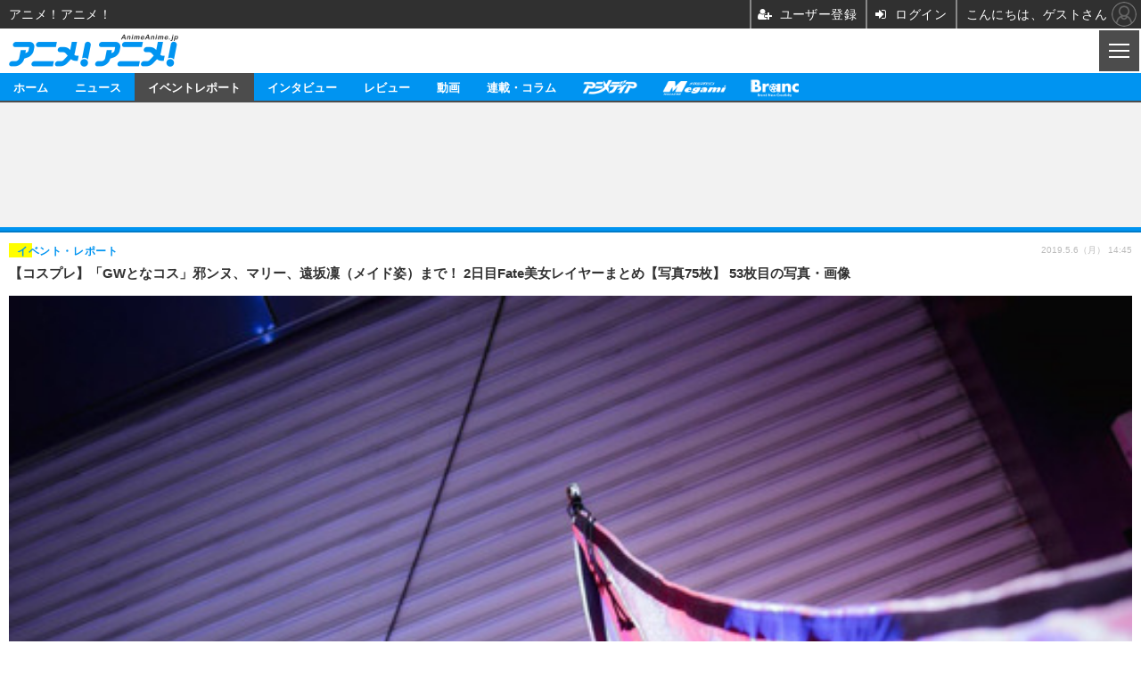

--- FILE ---
content_type: text/html; charset=utf-8
request_url: https://s.animeanime.jp/article/img/2019/05/06/45269/220115.html
body_size: 15279
content:
<!doctype html>
<html lang="ja" prefix="og: http://ogp.me/ns#">
<head>
<meta charset="UTF-8">
<meta name="viewport" content="width=device-width,initial-scale=1,user-scalable=no">
<meta property="fb:app_id" content="281054315302235">
<link rel="stylesheet" href="/base/css/a.css?__=2025050902">
<script type="text/javascript">
  (function(w,k,v,k2,v2) {
    w[k]=v; w[k2]=v2;
    var val={}; val[k]=v; val[k2]=v2;
    (w.dataLayer=w.dataLayer||[]).push(val);
  })(window, 'tpl_name', 'pages/image', 'tpl_page', 'image');
</script>
<script src="/base/scripts/jquery-2.1.0.min.js"></script>
<script src="/base/scripts/modernizr-custom.js"></script>
<script async src="/base/scripts/a.js?__=2025050902"></script>

<!-- Facebook Pixel Code -->
<script>
!function(f,b,e,v,n,t,s){if(f.fbq)return;n=f.fbq=function(){n.callMethod?
n.callMethod.apply(n,arguments):n.queue.push(arguments)};if(!f._fbq)f._fbq=n;
n.push=n;n.loaded=!0;n.version='2.0';n.queue=[];t=b.createElement(e);t.async=!0;
t.src=v;s=b.getElementsByTagName(e)[0];s.parentNode.insertBefore(t,s)}(window,
document,'script','https://connect.facebook.net/en_US/fbevents.js');
fbq('init', '1665201680438262');
fbq('track', 'PageView');
</script>
<noscript><img height="1" width="1" style="display:none"
src="https://www.facebook.com/tr?id=1665201680438262&ev=PageView&noscript=1"
/></noscript>
<!-- DO NOT MODIFY -->
<!-- End Facebook Pixel Code -->

    <title>【コスプレ】「GWとなコス」邪ンヌ、マリー、遠坂凜（メイド姿）まで！ 2日目Fate美女レイヤーまとめ【写真75枚】 53枚目の写真・画像 | アニメ！アニメ！</title>
  <meta name="keywords" content="ニュース,イベントレポート,インタビュー, レビュー,動画,連載・コラム,ビジネス,">
  <meta name="description" content="5月3日から5日までの3日間、東京都・東京ビッグサイトから徒歩数分のTFT（東京ファッションタウン）ビル西館2階ホールにて、コスプレイベント「 GWとなりでコスプレ博inTFT」が開催されました。  【コスプレ】「GWとなコス」邪ンヌ、マリー、遠坂凜（メイド姿）まで！ 2日目Fate美女レイヤーまとめ【写真75枚】 53枚目の写真・画像">
  <meta name="thumbnail" content="https://animeanime.jp/imgs/ogp_f/220115.jpg">

    
        <meta name="twitter:title" content="【コスプレ】「GWとなコス」邪ンヌ、マリー、遠坂凜（メイド姿）まで！ 2日目Fate美女レイヤーまとめ【写真75枚】 53枚目の写真・画像 | アニメ！アニメ！">
    <meta name="twitter:card" content="photo">
    <meta name="twitter:site" content="@AnimeAnime_jp">
    <meta name="twitter:url" content="https://animeanime.jp/article/img/2019/05/06/45269/220115.html">
    <meta name="twitter:image" content="https://animeanime.jp/imgs/p/NcazPEtonLq4wGm7jqOYM8SjEK3arq_oqaqr/220115.jpg">
  
    <meta property="og:title" content="【コスプレ】「GWとなコス」邪ンヌ、マリー、遠坂凜（メイド姿）まで！ 2日目Fate美女レイヤーまとめ【写真75枚】 53枚目の写真・画像 | アニメ！アニメ！">
  <meta property="og:description" content="5月3日から5日までの3日間、東京都・東京ビッグサイトから徒歩数分のTFT（東京ファッションタウン）ビル西館2階ホールにて、コスプレイベント「 GWとなりでコスプレ博inTFT」が開催されました。  【コスプレ】「GWとなコス」邪ンヌ、マリー、遠坂凜（メイド姿）まで！ 2日目Fate美女レイヤーまとめ【写真75枚】 53枚目の写真・画像">


<meta property="og:type" content="article">
<meta property="og:site_name" content="アニメ！アニメ！">
<meta property="og:url" content="https://animeanime.jp/article/img/2019/05/06/45269/220115.html">
<meta property="og:image" content="https://animeanime.jp/imgs/ogp_f/220115.jpg">

<link rel="apple-touch-icon" sizes="76x76" href="/base/images/touch-icon-76.png">
<link rel="apple-touch-icon" sizes="120x120" href="/base/images/touch-icon-120.png">
<link rel="apple-touch-icon" sizes="152x152" href="/base/images/touch-icon-152.png">
<link rel="apple-touch-icon" sizes="180x180" href="/base/images/touch-icon-180.png">

<meta name='robots' content='max-image-preview:large' />

<script async src="https://fundingchoicesmessages.google.com/i/pub-6205980071848979?ers=1" nonce="q9dKnA1Yb8HV307qo4onKg"></script><script nonce="q9dKnA1Yb8HV307qo4onKg">(function() {function signalGooglefcPresent() {if (!window.frames['googlefcPresent']) {if (document.body) {const iframe = document.createElement('iframe'); iframe.style = 'width: 0; height: 0; border: none; z-index: -1000; left: -1000px; top: -1000px;'; iframe.style.display = 'none'; iframe.name = 'googlefcPresent'; document.body.appendChild(iframe);} else {setTimeout(signalGooglefcPresent, 0);}}}signalGooglefcPresent();})();</script>
<script async src="/feature/adb/adberrmsg.js"></script>

<link rel="dns-prefetch" href="//securepubads.g.doubleclick.net">
<link rel="dns-prefetch" href="//c.amazon-adsystem.com">
<link rel="dns-prefetch" href="//pagead2.googlesyndication.com">
<link rel="dns-prefetch" href="//flux-cdn.com">
<script>
  var cX = cX || {}; cX.callQueue = cX.callQueue || [];
  var persistedQueryIdforPMP = "103c35db41bdb997c80835fa7c8343832c9821e5";
  cX.callQueue.push(["getUserSegmentIds", {persistedQueryId: persistedQueryIdforPMP}]);
  function getUserSegmentIdsLocal() {
    var segments = [];
    if (typeof window.localStorage === 'object' && typeof window.localStorage.getItem === 'function' && window.localStorage.getItem("_cX_segmentInfo") !== null && window.localStorage.getItem("_cX_segmentInfo").length>0) {
      segments = ((window.localStorage.getItem("_cX_segmentInfo")||"").split("/").filter(function(i){return i.indexOf(persistedQueryIdforPMP)==0})[0]||"").replace(/.+_/,"").split(".").filter(function(i){return i.length>0});
    }
    return segments;
  }
</script>
<script>
  var cX = cX || {}; cX.callQueue = cX.callQueue || [];
  window.pbjs = window.pbjs || {que: []};
  window.googletag = window.googletag || {cmd: []};
</script>
<script async='async' src="https://flux-cdn.com/client/00021/s-animeanime_00695.min.js"></script>
<script async src="https://securepubads.g.doubleclick.net/tag/js/gpt.js"></script>
<script>
cX.callQueue.push(['invoke', function() {
  window.fluxtag = {
    readyBids: {
      prebid: false, amazon: false, google: false
    },
    failSafeTimeout: 3e3,
    isFn: function isFn(object) {
      var _t = 'Function';
      var toString = Object.prototype.toString;
      return toString.call(object) === '[object ' + _t + ']';
    },
    launchAdServer: function() {
      if (!fluxtag.readyBids.prebid || !fluxtag.readyBids.amazon) {
        return;
      }
      fluxtag.requestAdServer();
    },
    requestAdServer: function() {
      if (!fluxtag.readyBids.google) {
        fluxtag.readyBids.google = true;
        googletag.cmd.push(function () {
          if (!!(pbjs.setTargetingForGPTAsync) && fluxtag.isFn(pbjs.setTargetingForGPTAsync)) {
            pbjs.que.push(function () {
              pbjs.setTargetingForGPTAsync();
            });
          }
          googletag.pubads().refresh();
        });
      }
    }
  };
}]);
</script>
<script>
cX.callQueue.push(['invoke', function() {
  setTimeout(function() {
    fluxtag.requestAdServer();
  }, fluxtag.failSafeTimeout);
}]);
</script>
<script>
cX.callQueue.push(['invoke', function() {
!function(a9,a,p,s,t,A,g){if(a[a9])return;function q(c,r){a[a9]._Q.push([c,r])}a[a9]={init:function(){q("i",arguments)},fetchBids:function(){q("f",arguments)},setDisplayBids:function(){},_Q:[]};A=p.createElement(s);A.async=!0;A.src=t;g=p.getElementsByTagName(s)[0];g.parentNode.insertBefore(A,g)}("apstag",window,document,"script","//c.amazon-adsystem.com/aax2/apstag.js");
apstag.init({pubID:'3532', adServer:'googletag', bidTimeout:2e3});
apstag.fetchBids({
  slots: [
    {slotID:'div-gpt-ad-header1', slotName:'108020001', sizes:[[320, 50],[320, 100]]},
    {slotID:'div-gpt-ad-article1', slotName:'108020002', sizes:[[300, 250],[336, 280]]},
    {slotID:'div-gpt-ad-article2', slotName:'108020003', sizes:[[300, 250],[336, 280]]},
    {slotID:'div-gpt-ad-overlay1', slotName:'108020007', sizes:[[320, 50],[320, 100]]}
  ]
}, function(bids){
    googletag.cmd.push(function() {
      apstag.setDisplayBids();
      fluxtag.readyBids.amazon = true;
      fluxtag.launchAdServer();
    });
});
}]);
</script>
<script>
cX.callQueue.push(['invoke', function() {
  googletag.cmd.push(function() {
    var adsng = '0';
    var pr = '0';
    adsng = '0';
    pr = '0';
    googletag.defineSlot('/2261101/108020011', [[1,1]], 'div-gpt-ad-header2').addService(googletag.pubads());
    googletag.defineSlot('/2261101/108020001', [[1, 1], [320, 50], [320, 100], [320, 180]], 'div-gpt-ad-header1').addService(googletag.pubads()).setCollapseEmptyDiv(true);
    googletag.defineSlot('/2261101/108020002', [[336, 280], [300, 250], [1, 1]], 'div-gpt-ad-article1').addService(googletag.pubads()).setCollapseEmptyDiv(true);
    googletag.defineSlot('/2261101/108020003', [[336, 280], [300, 250], [1, 1]], 'div-gpt-ad-article2').addService(googletag.pubads()).setCollapseEmptyDiv(true);
      googletag.defineSlot('/2261101/108020007', [[320,100],[320,50],[1,1]], 'div-gpt-ad-overlay1').addService(googletag.pubads()).setCollapseEmptyDiv(true);
    googletag.pubads().setTargeting('pianositeId', '1145203711540569320');
    googletag.pubads().setTargeting('pianornd', cX.library.m_rnd);
    googletag.pubads().setTargeting('pianockp', cX.getUserId());
    googletag.pubads().setTargeting('articleid108', '45269');
    googletag.pubads().setTargeting('category', '2');
    googletag.pubads().setTargeting('tpl', 'pages/image');
    googletag.pubads().setTargeting('adsng', adsng);
    googletag.pubads().setTargeting('pr', pr);
    googletag.pubads().setTargeting('CxSegments', cX.getUserSegmentIds({persistedQueryId:'103c35db41bdb997c80835fa7c8343832c9821e5'}));
    googletag.pubads().enableSingleRequest();
    googletag.pubads().disableInitialLoad();
    googletag.enableServices();
    if (!!(window.pbFlux) && !!(window.pbFlux.prebidBidder) && fluxtag.isFn(window.pbFlux.prebidBidder)) {
      pbjs.que.push(function () {
        window.pbFlux.prebidBidder();
      });
    } else {
      fluxtag.readyBids.prebid = true;
      fluxtag.launchAdServer();
    }
  });
}]);
</script>

<script data-ad-client="ca-pub-6205980071848979" async src="https://pagead2.googlesyndication.com/pagead/js/adsbygoogle.js"></script>
<meta name="cXenseParse:iid-articleid" content="45269">
<meta name="cXenseParse:iid-article-title" content="【コスプレ】「GWとなコス」邪ンヌ、マリー、遠坂凜（メイド姿）まで！ 2日目Fate美女レイヤーまとめ【写真75枚】">
<meta name="cXenseParse:iid-page-type" content="画像ページ">
<meta name="cXenseParse:iid-page-name" content="image">
<meta name="cXenseParse:iid-category" content="イベント・レポート">
<meta name="cXenseParse:iid-subcategory" content="アニメ">
<meta name="cXenseParse:iid-hidden-adsense" content="false">
<meta name="cXenseParse:iid-hidden-other-ad" content="false">
<meta name="cXenseParse:iid-giga-name" content="コスプレ">
<meta name="cXenseParse:iid-article-type" content="通常記事">
<meta name="cXenseParse:iid-provider-name" content="アニメ！アニメ！">
<meta name="cXenseParse:author" content="乃木章">
<meta name="cXenseParse:recs:publishtime" content="2019-05-06T14:45:03+0900">
<meta name="cxenseparse:iid-publish-yyyy" content="2019">
<meta name="cxenseparse:iid-publish-yyyymm" content="201905">
<meta name="cxenseparse:iid-publish-yyyymmdddd" content="20190506">
<script async src="https://cdn.cxense.com/track_banners_init.js"></script><script>var dataLayer = dataLayer || [];dataLayer.push({'customCategory': 'report','customSubCategory': 'japan','customProvider': 'アニメ！アニメ！','customAuthorId': '37','customAuthorName': '乃木章','customPrimaryGigaId': '102','customPrimaryGigaName': 'コスプレ'});</script>
<link rel="canonical" href="https://animeanime.jp/article/img/2019/05/06/45269/220061.html">
<link rel="alternate" type="application/rss+xml" title="RSS" href="https://animeanime.jp/rss20/index.rdf">
<link rel="next" href="https://animeanime.jp/article/2019/05/06/45269_2.html">


</head>

<body class="thm-page-arti-image page-cate--report page-cate--report-japan page-subcate--japan" data-nav="report">
<!-- Google Tag Manager -->
<noscript><iframe src="//www.googletagmanager.com/ns.html?id=GTM-5LB84J"
height="0" width="0" style="display:none;visibility:hidden"></iframe></noscript>
<script>(function(w,d,s,l,i){w[l]=w[l]||[];w[l].push({'gtm.start':
new Date().getTime(),event:'gtm.js'});var f=d.getElementsByTagName(s)[0],
j=d.createElement(s),dl=l!='dataLayer'?'&l='+l:'';j.async=true;j.src=
'//www.googletagmanager.com/gtm.js?id='+i+dl;f.parentNode.insertBefore(j,f);
})(window,document,'script','dataLayer','GTM-5LB84J');</script>
<!-- End Google Tag Manager --><script src="https://deliver.ads2.iid.jp/ads/?js=1;position=708;"></script>

<div class="ca_profitx_ad_container ca_profitx_mediaid_5853 ca_profitx_pageid_37533"> 
<div class="ca_profitx_ad" data-ca-profitx-ad data-ca-profitx-tagid="45169" data-ca-profitx-spotid="pfxad_45169" data-ca-profitx-pageid="37533"></div> 
<div class="ca_profitx_ad" data-ca-profitx-ad data-ca-profitx-tagid="45170" data-ca-profitx-spotid="pfxad_45170" data-ca-profitx-pageid="37533"></div> 
<script data-ca-profitx-pageid="37533" src="https://cdn.caprofitx.com/media/5853/pfx.js" type="text/javascript" charset="utf-8" data-ca-profitx-js async></script> 
</div>



<header class="thm-header">
<div class="nav-wrapper hide"><nav class="navigation"><ul class="social"><li><a class="icon icon--nav-home" href="/"></a></li><li><a class="icon icon--nav-facebook" href="https://www.facebook.com/animeanimejpn" target="_blank"></a></li><li><a class="icon icon--nav-twitter" href="https://twitter.com/AnimeAnime_jp" target="_blank"></a></li><li><a class="icon icon--nav-youtube" href="https://www.youtube.com/user/animeanimeno1" target="_blank"></a></li><li><a class="icon ico-alexa" href="https://www.amazon.co.jp/IID-Inc-%E3%82%A2%E3%83%8B%E3%83%A1%EF%BC%81%E3%82%A2%E3%83%8B%E3%83%A1%EF%BC%81-%E6%9C%80%E6%96%B0%E3%82%A2%E3%83%8B%E3%83%A1%E6%83%85%E5%A0%B1/dp/B0771KWNNQ" title="【Alexaスキル】アニメ！アニメ！ 最新アニメ情報" target="_blank"></a></li><li><a class="icon ico-podcast" href="https://itunes.apple.com/jp/podcast/id1391531948" title="【Podcast】アニメ！アニメ！ News" target="_blank"></a></li><li class="tw-widget"><a href="https://twitter.com/AnimeAnime_jp" class="twitter-follow-button" data-show-count="false" data-lang="ja" data-show-screen-name="false">@AnimeAnime_jpさんをフォロー</a><script>!function(d,s,id){var js,fjs=d.getElementsByTagName(s)[0],p=/^http:/.test(d.location)?'http':'https';if(!d.getElementById(id)){js=d.createElement(s);js.id=id;js.src=p+'://platform.twitter.com/widgets.js';fjs.parentNode.insertBefore(js,fjs);}}(document, 'script', 'twitter-wjs');</script></li><li class="close"><a class="">CLOSE</a></li></ul><div id="search"><div class="gcse-searchbox-only" data-resultsUrl="/pages/search.html"></div></div><!-- /#search--><ul class="menu"><li><p class="item icon icon--nav-news"><i></i>ニュース</p><ul><li><a href="/category/news/latest/latest/">アニメ</a></li><li><a href="/category/news/film/latest/">映画/ドラマ</a></li><li><a href="/category/news/manga/latest/">マンガ</a></li><li><a href="/category/news/novel/latest/">ノベル</a></li><li><a href="/category/news/music/latest/">音楽</a></li><li><a href="/category/news/voice_actor/latest/">声優</a></li><li><a href="/category/news/game/latest/">ゲーム</a></li><li><a href="/category/news/goods/latest/">グッズ</a></li><li><a href="/category/news/event/latest/">イベント</a></li><li><a href="/category/news/oversea/latest/">海外</a></li></ul></li><li><p class="item icon icon--nav-report"><i></i>イベントレポート</p><ul><li><a href="/category/report/japan/latest/">アニメ</a></li><li><a href="/category/report/film/latest/">映画</a></li><li><a href="/category/report/artist/latest/">ライブ</a></li><li><a href="/category/report/theater/latest/">舞台</a></li><li><a href="/category/report/oversea/latest/">海外イベント</a></li><li><a href="/category/report/seminar/latest/">ビジネス</a></li></ul></li><li><p class="item icon icon--nav-interview"><i></i>インタビュー</p><ul><li><a href="/category/interview/creator/latest/">スタッフ</a></li><li><a href="/category/interview/voiceactor/latest/">声優</a></li><li><a href="/category/interview/talent/latest/">俳優・タレント</a></li><li><a href="/category/interview/artist/latest/">アーティスト</a></li><li><a href="/category/interview/business/latest/">ビジネス</a></li></ul></li><li><p class="item icon icon--nav-review"><i></i>レビュー</p><ul><li><a href="/category/review/anime/latest/">アニメ</a></li><li><a href="/category/review/film/latest/">実写</a></li><li><a href="/category/review/book/latest/">書評</a></li><li><a href="/category/review/event/latest/">イベント</a></li><li><a href="/category/review/game/latest/">ゲーム</a></li><li><a href="/category/review/tabletalk/latest/">座談会</a></li></ul></li><li><p class="item icon icon--nav-video"><i></i>動画</p><ul><li><a href="/category/video/anime/latest/">アニメ</a></li><li><a href="/category/video/film/latest/">映画/ドラマ</a></li><li><a href="/category/video/animeanimetv/latest/">アニメ！アニメ！TV</a></li><li><a href="https://www.cinemacafe.net/feature/abematv/">ABEMA Cafe</a></li></ul></li><li><a href="/category/column/"><p class="item icon icon--nav-column">連載・コラム</p></a></li><!-- li><a href="" target="_blank"><p class="item icon icon--nav-mailmagazine">メールマガジン登録</p></a></li --></ul><!-- /.menu --></nav><!-- /.navigation --><div class="nav-btnbar"><a class="trigger" href="#" id="navigationTrigger">MENU</a></div></div><div class="header-logo">
  <a class="link" href="https://s.animeanime.jp/" data-sub-title=""><img class="logo" src="/base/images/header-logo.2025050902.png" alt="アニメ！アニメ！"></a>
</div>
<nav class="global-nav">
  <ul class="header-nav js-global-nav">
    <li class="item item--cate-home js-item"><a class="link icon icon--cate-home" href="/">ホーム</a></li>
    <li class="item item--cate-news js-item"><a class="link icon icon--cate-news" href="/category/news/">ニュース</a></li>
    <li class="item item--cate-report is-active js-item"><a class="link icon icon--cate-report" href="/category/report/">イベントレポート</a></li>
    <li class="item item--cate-interview js-item"><a class="link icon icon--cate-interview" href="/category/interview/">インタビュー</a></li>
    <li class="item item--cate-review js-item"><a class="link icon icon--cate-review" href="/category/review/">レビュー</a></li>
    <li class="item item--cate-video js-item"><a class="link icon icon--cate-video" href="/category/video/">動画</a></li>
    <li class="item item--cate-column js-item"><a class="link icon icon--cate-column" href="/category/column/">連載・コラム</a></li>
    <li class="item item--cate-animedia js-item"><a class="link icon icon--cate-animedia" href="/special/1455/recent/">アニメディア</a></li>
    <li class="item item--cate-megami js-item"><a class="link icon icon--cate-megami" href="/special/1470/recent/">メガミマガジン</a></li>
    <li class="item item--cate-branc js-item"><a class="link icon icon--cate-branc" href="https://branc.jp/">Branc</a></li>
  </ul>
</nav>


<div id='div-gpt-ad-header2'>
<script>cX.callQueue.push(['invoke', function() {googletag.cmd.push(function() { googletag.display('div-gpt-ad-header2'); });}]);</script>
</div>


<div class="header-ad" style="min-height:140px;display:flex;justify-content:center;align-items:center;">
<div id='div-gpt-ad-header1'>
<script>
cX.callQueue.push(['invoke', function() {
googletag.cmd.push(function() { googletag.display('div-gpt-ad-header1'); });
}]);
</script>
</div>
</div>




</header>

<main class="thm-main">
<div class="thm-article news-photo">
  <header class="arti-header">
    <a href="/article/2019/05/06/45269.html?from=image-page-title" class="link-image-page-title">
      <h1 class="head">【コスプレ】「GWとなコス」邪ンヌ、マリー、遠坂凜（メイド姿）まで！ 2日目Fate美女レイヤーまとめ【写真75枚】 53枚目の写真・画像</h1>
    </a>
    <h2 class="group">
      <span class="category-group-name">イベント・レポート</span>
      <span class="category-name">アニメ</span>
    </h2>
    <time class="date" datetime="2019-05-06T14:45:03+09:00">2019.5.6（月） 14:45</time>
  </header>

  <figure class="arti-figure">
  
  <a class="link" href="/article/img/2019/05/06/45269/220116.html"><img class="image" src="/imgs/sp/photo/220115.jpg" alt="【コスプレ】「GWとなコス」邪ンヌ、マリー、遠坂凜（メイド姿）まで！ 2日目Fate美女レイヤーまとめ【写真75枚】" width="600" height="898"></a>
    <figcaption class="figcaption">
      <span class="caption">【コスプレ】「GWとなコス」邪ンヌ、マリー、遠坂凜（メイド姿）まで！ 2日目Fate美女レイヤーまとめ【写真75枚】</span>
    </figcaption>
  </figure>

  <ul class="arti-figure-pagination">
    <li class="item paging-prev"><a class="link icon icon--prev" href="/article/img/2019/05/06/45269/220114.html">前の画像</a></li>
    <li class="item paging-next"><a class="link icon icon--next" href="/article/img/2019/05/06/45269/220116.html">次の画像</a></li>
    <li class="item paging-back"><a class="link icon icon--back" href="/article/2019/05/06/45269.html">この記事へ戻る</a></li>
  </ul>
</div>

<div id='ad-spskin-interscroller'></div>

<div style="margin:40px 0 10px 0; text-align: center; min-height:280px;">
<div id='div-gpt-ad-article1'>
<script>
cX.callQueue.push(['invoke', function() {
googletag.cmd.push(function() { googletag.display('div-gpt-ad-article1'); });
}]);
</script>
</div>
</div>


<section class="main-photo-area js-photo-area is-yet">
  <h2 class="section-title icon icon--camera">この記事の写真</h2>
  <div class="photo-list-wrapper js-photo-wrapper">
    <ul class="photo-list js-photo-list">
      <li class="item">
        <a class="link" href="/article/img/2019/05/06/45269/220061.html">


          <img class="image" src="/imgs/sp/thumb/220061.jpg" alt="【コスプレ】「GWとなコス」邪ンヌ、マリー、遠坂凜（メイド姿）まで！ 2日目Fate美女レイヤーまとめ【写真75枚】" width="188" height="188">
        </a>
      </li>
      <li class="item">
        <a class="link" href="/article/img/2019/05/06/45269/220052.html">


          <img class="image" src="/imgs/sp/thumb/220052.jpg" alt="【コスプレ】「GWとなコス」邪ンヌ、マリー、遠坂凜（メイド姿）まで！ 2日目Fate美女レイヤーまとめ【写真75枚】" width="188" height="188">
        </a>
      </li>
      <li class="item">
        <a class="link" href="/article/img/2019/05/06/45269/220053.html">


          <img class="image" src="/imgs/sp/thumb/220053.jpg" alt="【コスプレ】「GWとなコス」邪ンヌ、マリー、遠坂凜（メイド姿）まで！ 2日目Fate美女レイヤーまとめ【写真75枚】" width="188" height="188">
        </a>
      </li>
      <li class="item">
        <a class="link" href="/article/img/2019/05/06/45269/220054.html">


          <img class="image" src="/imgs/sp/thumb/220054.jpg" alt="【コスプレ】「GWとなコス」邪ンヌ、マリー、遠坂凜（メイド姿）まで！ 2日目Fate美女レイヤーまとめ【写真75枚】" width="188" height="188">
        </a>
      </li>
      <li class="item">
        <a class="link" href="/article/img/2019/05/06/45269/220055.html">


          <img class="image" src="/imgs/sp/thumb/220055.jpg" alt="【コスプレ】「GWとなコス」邪ンヌ、マリー、遠坂凜（メイド姿）まで！ 2日目Fate美女レイヤーまとめ【写真75枚】" width="188" height="188">
        </a>
      </li>
      <li class="item">
        <a class="link" href="/article/img/2019/05/06/45269/220056.html">


          <img class="image" src="/imgs/sp/thumb/220056.jpg" alt="【コスプレ】「GWとなコス」邪ンヌ、マリー、遠坂凜（メイド姿）まで！ 2日目Fate美女レイヤーまとめ【写真75枚】" width="188" height="188">
        </a>
      </li>
    </ul>
    <ul class="photo-list js-photo-list">
      <li class="item">
        <a class="link" href="/article/img/2019/05/06/45269/220057.html">


          <img class="image" src="/imgs/sp/thumb/220057.jpg" alt="【コスプレ】「GWとなコス」邪ンヌ、マリー、遠坂凜（メイド姿）まで！ 2日目Fate美女レイヤーまとめ【写真75枚】" width="188" height="188">
        </a>
      </li>
      <li class="item">
        <a class="link" href="/article/img/2019/05/06/45269/220058.html">


          <img class="image" src="/imgs/sp/thumb/220058.jpg" alt="【コスプレ】「GWとなコス」邪ンヌ、マリー、遠坂凜（メイド姿）まで！ 2日目Fate美女レイヤーまとめ【写真75枚】" width="188" height="188">
        </a>
      </li>
      <li class="item">
        <a class="link" href="/article/img/2019/05/06/45269/220059.html">


          <img class="image" src="/imgs/sp/thumb/220059.jpg" alt="【コスプレ】「GWとなコス」邪ンヌ、マリー、遠坂凜（メイド姿）まで！ 2日目Fate美女レイヤーまとめ【写真75枚】" width="188" height="188">
        </a>
      </li>
      <li class="item">
        <a class="link" href="/article/img/2019/05/06/45269/220060.html">


          <img class="image" src="/imgs/sp/thumb/220060.jpg" alt="【コスプレ】「GWとなコス」邪ンヌ、マリー、遠坂凜（メイド姿）まで！ 2日目Fate美女レイヤーまとめ【写真75枚】" width="188" height="188">
        </a>
      </li>
      <li class="item">
        <a class="link" href="/article/img/2019/05/06/45269/220062.html">


          <img class="image" src="/imgs/sp/thumb/220062.jpg" alt="【コスプレ】「GWとなコス」邪ンヌ、マリー、遠坂凜（メイド姿）まで！ 2日目Fate美女レイヤーまとめ【写真75枚】" width="188" height="188">
        </a>
      </li>
      <li class="item">
        <a class="link" href="/article/img/2019/05/06/45269/220063.html">


          <img class="image" src="/imgs/sp/thumb/220063.jpg" alt="【コスプレ】「GWとなコス」邪ンヌ、マリー、遠坂凜（メイド姿）まで！ 2日目Fate美女レイヤーまとめ【写真75枚】" width="188" height="188">
        </a>
      </li>
    </ul>
    <ul class="photo-list js-photo-list">
      <li class="item">
        <a class="link" href="/article/img/2019/05/06/45269/220064.html">


          <img class="image" src="/imgs/sp/thumb/220064.jpg" alt="【コスプレ】「GWとなコス」邪ンヌ、マリー、遠坂凜（メイド姿）まで！ 2日目Fate美女レイヤーまとめ【写真75枚】" width="188" height="188">
        </a>
      </li>
      <li class="item">
        <a class="link" href="/article/img/2019/05/06/45269/220065.html">


          <img class="image" src="/imgs/sp/thumb/220065.jpg" alt="【コスプレ】「GWとなコス」邪ンヌ、マリー、遠坂凜（メイド姿）まで！ 2日目Fate美女レイヤーまとめ【写真75枚】" width="188" height="188">
        </a>
      </li>
      <li class="item">
        <a class="link" href="/article/img/2019/05/06/45269/220066.html">


          <img class="image" src="/imgs/sp/thumb/220066.jpg" alt="【コスプレ】「GWとなコス」邪ンヌ、マリー、遠坂凜（メイド姿）まで！ 2日目Fate美女レイヤーまとめ【写真75枚】" width="188" height="188">
        </a>
      </li>
      <li class="item">
        <a class="link" href="/article/img/2019/05/06/45269/220067.html">


          <img class="image" src="/imgs/sp/thumb/220067.jpg" alt="【コスプレ】「GWとなコス」邪ンヌ、マリー、遠坂凜（メイド姿）まで！ 2日目Fate美女レイヤーまとめ【写真75枚】" width="188" height="188">
        </a>
      </li>
      <li class="item">
        <a class="link" href="/article/img/2019/05/06/45269/220068.html">


          <img class="image" src="/imgs/sp/thumb/220068.jpg" alt="【コスプレ】「GWとなコス」邪ンヌ、マリー、遠坂凜（メイド姿）まで！ 2日目Fate美女レイヤーまとめ【写真75枚】" width="188" height="188">
        </a>
      </li>
      <li class="item">
        <a class="link" href="/article/img/2019/05/06/45269/220069.html">


          <img class="image" src="/imgs/sp/thumb/220069.jpg" alt="【コスプレ】「GWとなコス」邪ンヌ、マリー、遠坂凜（メイド姿）まで！ 2日目Fate美女レイヤーまとめ【写真75枚】" width="188" height="188">
        </a>
      </li>
    </ul>
    <ul class="photo-list js-photo-list">
      <li class="item">
        <a class="link" href="/article/img/2019/05/06/45269/220070.html">


          <img class="image" src="/imgs/sp/thumb/220070.jpg" alt="【コスプレ】「GWとなコス」邪ンヌ、マリー、遠坂凜（メイド姿）まで！ 2日目Fate美女レイヤーまとめ【写真75枚】" width="188" height="188">
        </a>
      </li>
      <li class="item">
        <a class="link" href="/article/img/2019/05/06/45269/220071.html">


          <img class="image" src="/imgs/sp/thumb/220071.jpg" alt="【コスプレ】「GWとなコス」邪ンヌ、マリー、遠坂凜（メイド姿）まで！ 2日目Fate美女レイヤーまとめ【写真75枚】" width="188" height="188">
        </a>
      </li>
      <li class="item">
        <a class="link" href="/article/img/2019/05/06/45269/220072.html">


          <img class="image" src="/imgs/sp/thumb/220072.jpg" alt="【コスプレ】「GWとなコス」邪ンヌ、マリー、遠坂凜（メイド姿）まで！ 2日目Fate美女レイヤーまとめ【写真75枚】" width="188" height="188">
        </a>
      </li>
      <li class="item">
        <a class="link" href="/article/img/2019/05/06/45269/220075.html">


          <img class="image" src="/imgs/sp/thumb/220075.jpg" alt="【コスプレ】「GWとなコス」邪ンヌ、マリー、遠坂凜（メイド姿）まで！ 2日目Fate美女レイヤーまとめ【写真75枚】" width="188" height="188">
        </a>
      </li>
      <li class="item">
        <a class="link" href="/article/img/2019/05/06/45269/220076.html">


          <img class="image" src="/imgs/sp/thumb/220076.jpg" alt="【コスプレ】「GWとなコス」邪ンヌ、マリー、遠坂凜（メイド姿）まで！ 2日目Fate美女レイヤーまとめ【写真75枚】" width="188" height="188">
        </a>
      </li>
      <li class="item">
        <a class="link" href="/article/img/2019/05/06/45269/220077.html">


          <img class="image" src="/imgs/sp/thumb/220077.jpg" alt="【コスプレ】「GWとなコス」邪ンヌ、マリー、遠坂凜（メイド姿）まで！ 2日目Fate美女レイヤーまとめ【写真75枚】" width="188" height="188">
        </a>
      </li>
    </ul>
    <ul class="photo-list js-photo-list">
      <li class="item">
        <a class="link" href="/article/img/2019/05/06/45269/220078.html">


          <img class="image" src="/imgs/sp/thumb/220078.jpg" alt="【コスプレ】「GWとなコス」邪ンヌ、マリー、遠坂凜（メイド姿）まで！ 2日目Fate美女レイヤーまとめ【写真75枚】" width="188" height="188">
        </a>
      </li>
      <li class="item">
        <a class="link" href="/article/img/2019/05/06/45269/220079.html">


          <img class="image" src="/imgs/sp/thumb/220079.jpg" alt="【コスプレ】「GWとなコス」邪ンヌ、マリー、遠坂凜（メイド姿）まで！ 2日目Fate美女レイヤーまとめ【写真75枚】" width="188" height="188">
        </a>
      </li>
      <li class="item">
        <a class="link" href="/article/img/2019/05/06/45269/220080.html">


          <img class="image" src="/imgs/sp/thumb/220080.jpg" alt="【コスプレ】「GWとなコス」邪ンヌ、マリー、遠坂凜（メイド姿）まで！ 2日目Fate美女レイヤーまとめ【写真75枚】" width="188" height="188">
        </a>
      </li>
      <li class="item">
        <a class="link" href="/article/img/2019/05/06/45269/220081.html">


          <img class="image" src="/imgs/sp/thumb/220081.jpg" alt="【コスプレ】「GWとなコス」邪ンヌ、マリー、遠坂凜（メイド姿）まで！ 2日目Fate美女レイヤーまとめ【写真75枚】" width="188" height="188">
        </a>
      </li>
      <li class="item">
        <a class="link" href="/article/img/2019/05/06/45269/220082.html">


          <img class="image" src="/imgs/sp/thumb/220082.jpg" alt="【コスプレ】「GWとなコス」邪ンヌ、マリー、遠坂凜（メイド姿）まで！ 2日目Fate美女レイヤーまとめ【写真75枚】" width="188" height="188">
        </a>
      </li>
      <li class="item">
        <a class="link" href="/article/img/2019/05/06/45269/220083.html">


          <img class="image" src="/imgs/sp/thumb/220083.jpg" alt="【コスプレ】「GWとなコス」邪ンヌ、マリー、遠坂凜（メイド姿）まで！ 2日目Fate美女レイヤーまとめ【写真75枚】" width="188" height="188">
        </a>
      </li>
    </ul>
    <ul class="photo-list js-photo-list">
      <li class="item">
        <a class="link" href="/article/img/2019/05/06/45269/220084.html">


          <img class="image" src="/imgs/sp/thumb/220084.jpg" alt="【コスプレ】「GWとなコス」邪ンヌ、マリー、遠坂凜（メイド姿）まで！ 2日目Fate美女レイヤーまとめ【写真75枚】" width="188" height="188">
        </a>
      </li>
      <li class="item">
        <a class="link" href="/article/img/2019/05/06/45269/220085.html">


          <img class="image" src="/imgs/sp/thumb/220085.jpg" alt="【コスプレ】「GWとなコス」邪ンヌ、マリー、遠坂凜（メイド姿）まで！ 2日目Fate美女レイヤーまとめ【写真75枚】" width="188" height="188">
        </a>
      </li>
      <li class="item">
        <a class="link" href="/article/img/2019/05/06/45269/220086.html">


          <img class="image" src="/imgs/sp/thumb/220086.jpg" alt="【コスプレ】「GWとなコス」邪ンヌ、マリー、遠坂凜（メイド姿）まで！ 2日目Fate美女レイヤーまとめ【写真75枚】" width="188" height="188">
        </a>
      </li>
      <li class="item">
        <a class="link" href="/article/img/2019/05/06/45269/220087.html">


          <img class="image" src="/imgs/sp/thumb/220087.jpg" alt="【コスプレ】「GWとなコス」邪ンヌ、マリー、遠坂凜（メイド姿）まで！ 2日目Fate美女レイヤーまとめ【写真75枚】" width="188" height="188">
        </a>
      </li>
      <li class="item">
        <a class="link" href="/article/img/2019/05/06/45269/220088.html">


          <img class="image" src="/imgs/sp/thumb/220088.jpg" alt="【コスプレ】「GWとなコス」邪ンヌ、マリー、遠坂凜（メイド姿）まで！ 2日目Fate美女レイヤーまとめ【写真75枚】" width="188" height="188">
        </a>
      </li>
      <li class="item">
        <a class="link" href="/article/img/2019/05/06/45269/220089.html">


          <img class="image" src="/imgs/sp/thumb/220089.jpg" alt="【コスプレ】「GWとなコス」邪ンヌ、マリー、遠坂凜（メイド姿）まで！ 2日目Fate美女レイヤーまとめ【写真75枚】" width="188" height="188">
        </a>
      </li>
    </ul>
    <ul class="photo-list js-photo-list">
      <li class="item">
        <a class="link" href="/article/img/2019/05/06/45269/220090.html">


          <img class="image" src="/imgs/sp/thumb/220090.jpg" alt="【コスプレ】「GWとなコス」邪ンヌ、マリー、遠坂凜（メイド姿）まで！ 2日目Fate美女レイヤーまとめ【写真75枚】" width="188" height="188">
        </a>
      </li>
      <li class="item">
        <a class="link" href="/article/img/2019/05/06/45269/220091.html">


          <img class="image" src="/imgs/sp/thumb/220091.jpg" alt="【コスプレ】「GWとなコス」邪ンヌ、マリー、遠坂凜（メイド姿）まで！ 2日目Fate美女レイヤーまとめ【写真75枚】" width="188" height="188">
        </a>
      </li>
      <li class="item">
        <a class="link" href="/article/img/2019/05/06/45269/220092.html">


          <img class="image" src="/imgs/sp/thumb/220092.jpg" alt="【コスプレ】「GWとなコス」邪ンヌ、マリー、遠坂凜（メイド姿）まで！ 2日目Fate美女レイヤーまとめ【写真75枚】" width="188" height="188">
        </a>
      </li>
      <li class="item">
        <a class="link" href="/article/img/2019/05/06/45269/220102.html">


          <img class="image" src="/imgs/sp/thumb/220102.jpg" alt="【コスプレ】「GWとなコス」邪ンヌ、マリー、遠坂凜（メイド姿）まで！ 2日目Fate美女レイヤーまとめ【写真75枚】" width="188" height="188">
        </a>
      </li>
      <li class="item">
        <a class="link" href="/article/img/2019/05/06/45269/220103.html">


          <img class="image" src="/imgs/sp/thumb/220103.jpg" alt="【コスプレ】「GWとなコス」邪ンヌ、マリー、遠坂凜（メイド姿）まで！ 2日目Fate美女レイヤーまとめ【写真75枚】" width="188" height="188">
        </a>
      </li>
      <li class="item">
        <a class="link" href="/article/img/2019/05/06/45269/220104.html">


          <img class="image" src="/imgs/sp/thumb/220104.jpg" alt="【コスプレ】「GWとなコス」邪ンヌ、マリー、遠坂凜（メイド姿）まで！ 2日目Fate美女レイヤーまとめ【写真75枚】" width="188" height="188">
        </a>
      </li>
    </ul>
    <ul class="photo-list js-photo-list">
      <li class="item">
        <a class="link" href="/article/img/2019/05/06/45269/220105.html">


          <img class="image" src="/imgs/sp/thumb/220105.jpg" alt="【コスプレ】「GWとなコス」邪ンヌ、マリー、遠坂凜（メイド姿）まで！ 2日目Fate美女レイヤーまとめ【写真75枚】" width="188" height="188">
        </a>
      </li>
      <li class="item">
        <a class="link" href="/article/img/2019/05/06/45269/220106.html">


          <img class="image" src="/imgs/sp/thumb/220106.jpg" alt="【コスプレ】「GWとなコス」邪ンヌ、マリー、遠坂凜（メイド姿）まで！ 2日目Fate美女レイヤーまとめ【写真75枚】" width="188" height="188">
        </a>
      </li>
      <li class="item">
        <a class="link" href="/article/img/2019/05/06/45269/220107.html">


          <img class="image" src="/imgs/sp/thumb/220107.jpg" alt="【コスプレ】「GWとなコス」邪ンヌ、マリー、遠坂凜（メイド姿）まで！ 2日目Fate美女レイヤーまとめ【写真75枚】" width="188" height="188">
        </a>
      </li>
      <li class="item">
        <a class="link" href="/article/img/2019/05/06/45269/220108.html">


          <img class="image" src="/imgs/sp/thumb/220108.jpg" alt="【コスプレ】「GWとなコス」邪ンヌ、マリー、遠坂凜（メイド姿）まで！ 2日目Fate美女レイヤーまとめ【写真75枚】" width="188" height="188">
        </a>
      </li>
      <li class="item">
        <a class="link" href="/article/img/2019/05/06/45269/220109.html">


          <img class="image" src="/imgs/sp/thumb/220109.jpg" alt="【コスプレ】「GWとなコス」邪ンヌ、マリー、遠坂凜（メイド姿）まで！ 2日目Fate美女レイヤーまとめ【写真75枚】" width="188" height="188">
        </a>
      </li>
      <li class="item">
        <a class="link" href="/article/img/2019/05/06/45269/220110.html">


          <img class="image" src="/imgs/sp/thumb/220110.jpg" alt="【コスプレ】「GWとなコス」邪ンヌ、マリー、遠坂凜（メイド姿）まで！ 2日目Fate美女レイヤーまとめ【写真75枚】" width="188" height="188">
        </a>
      </li>
    </ul>
    <ul class="photo-list js-photo-list">
      <li class="item">
        <a class="link" href="/article/img/2019/05/06/45269/220111.html">


          <img class="image" src="/imgs/sp/thumb/220111.jpg" alt="【コスプレ】「GWとなコス」邪ンヌ、マリー、遠坂凜（メイド姿）まで！ 2日目Fate美女レイヤーまとめ【写真75枚】" width="188" height="188">
        </a>
      </li>
      <li class="item">
        <a class="link" href="/article/img/2019/05/06/45269/220112.html">


          <img class="image" src="/imgs/sp/thumb/220112.jpg" alt="【コスプレ】「GWとなコス」邪ンヌ、マリー、遠坂凜（メイド姿）まで！ 2日目Fate美女レイヤーまとめ【写真75枚】" width="188" height="188">
        </a>
      </li>
      <li class="item">
        <a class="link" href="/article/img/2019/05/06/45269/220113.html">


          <img class="image" src="/imgs/sp/thumb/220113.jpg" alt="【コスプレ】「GWとなコス」邪ンヌ、マリー、遠坂凜（メイド姿）まで！ 2日目Fate美女レイヤーまとめ【写真75枚】" width="188" height="188">
        </a>
      </li>
      <li class="item">
        <a class="link" href="/article/img/2019/05/06/45269/220114.html">


          <img class="image" src="/imgs/sp/thumb/220114.jpg" alt="【コスプレ】「GWとなコス」邪ンヌ、マリー、遠坂凜（メイド姿）まで！ 2日目Fate美女レイヤーまとめ【写真75枚】" width="188" height="188">
        </a>
      </li>
      <li class="item">
        <a class="link" href="/article/img/2019/05/06/45269/220115.html">


          <img class="image" src="/imgs/sp/thumb/220115.jpg" alt="【コスプレ】「GWとなコス」邪ンヌ、マリー、遠坂凜（メイド姿）まで！ 2日目Fate美女レイヤーまとめ【写真75枚】" width="188" height="188">
        </a>
      </li>
      <li class="item">
        <a class="link" href="/article/img/2019/05/06/45269/220116.html">


          <img class="image" src="/imgs/sp/thumb/220116.jpg" alt="【コスプレ】「GWとなコス」邪ンヌ、マリー、遠坂凜（メイド姿）まで！ 2日目Fate美女レイヤーまとめ【写真75枚】" width="188" height="188">
        </a>
      </li>
    </ul>
    <ul class="photo-list js-photo-list">
      <li class="item">
        <a class="link" href="/article/img/2019/05/06/45269/220117.html">


          <img class="image" src="/imgs/sp/thumb/220117.jpg" alt="【コスプレ】「GWとなコス」邪ンヌ、マリー、遠坂凜（メイド姿）まで！ 2日目Fate美女レイヤーまとめ【写真75枚】" width="188" height="188">
        </a>
      </li>
      <li class="item">
        <a class="link" href="/article/img/2019/05/06/45269/220118.html">


          <img class="image" src="/imgs/sp/thumb/220118.jpg" alt="【コスプレ】「GWとなコス」邪ンヌ、マリー、遠坂凜（メイド姿）まで！ 2日目Fate美女レイヤーまとめ【写真75枚】" width="188" height="188">
        </a>
      </li>
      <li class="item">
        <a class="link" href="/article/img/2019/05/06/45269/220119.html">


          <img class="image" src="/imgs/sp/thumb/220119.jpg" alt="【コスプレ】「GWとなコス」邪ンヌ、マリー、遠坂凜（メイド姿）まで！ 2日目Fate美女レイヤーまとめ【写真75枚】" width="188" height="188">
        </a>
      </li>
      <li class="item">
        <a class="link" href="/article/img/2019/05/06/45269/220120.html">


          <img class="image" src="/imgs/sp/thumb/220120.jpg" alt="【コスプレ】「GWとなコス」邪ンヌ、マリー、遠坂凜（メイド姿）まで！ 2日目Fate美女レイヤーまとめ【写真75枚】" width="188" height="188">
        </a>
      </li>
      <li class="item">
        <a class="link" href="/article/img/2019/05/06/45269/220121.html">


          <img class="image" src="/imgs/sp/thumb/220121.jpg" alt="【コスプレ】「GWとなコス」邪ンヌ、マリー、遠坂凜（メイド姿）まで！ 2日目Fate美女レイヤーまとめ【写真75枚】" width="188" height="188">
        </a>
      </li>
      <li class="item">
        <a class="link" href="/article/img/2019/05/06/45269/220122.html">


          <img class="image" src="/imgs/sp/thumb/220122.jpg" alt="【コスプレ】「GWとなコス」邪ンヌ、マリー、遠坂凜（メイド姿）まで！ 2日目Fate美女レイヤーまとめ【写真75枚】" width="188" height="188">
        </a>
      </li>
    </ul>
    <ul class="photo-list js-photo-list">
      <li class="item">
        <a class="link" href="/article/img/2019/05/06/45269/220123.html">


          <img class="image" src="/imgs/sp/thumb/220123.jpg" alt="【コスプレ】「GWとなコス」邪ンヌ、マリー、遠坂凜（メイド姿）まで！ 2日目Fate美女レイヤーまとめ【写真75枚】" width="188" height="188">
        </a>
      </li>
      <li class="item">
        <a class="link" href="/article/img/2019/05/06/45269/220124.html">


          <img class="image" src="/imgs/sp/thumb/220124.jpg" alt="【コスプレ】「GWとなコス」邪ンヌ、マリー、遠坂凜（メイド姿）まで！ 2日目Fate美女レイヤーまとめ【写真75枚】" width="188" height="188">
        </a>
      </li>
      <li class="item">
        <a class="link" href="/article/img/2019/05/06/45269/220125.html">


          <img class="image" src="/imgs/sp/thumb/220125.jpg" alt="【コスプレ】「GWとなコス」邪ンヌ、マリー、遠坂凜（メイド姿）まで！ 2日目Fate美女レイヤーまとめ【写真75枚】" width="188" height="188">
        </a>
      </li>
      <li class="item">
        <a class="link" href="/article/img/2019/05/06/45269/220126.html">


          <img class="image" src="/imgs/sp/thumb/220126.jpg" alt="【コスプレ】「GWとなコス」邪ンヌ、マリー、遠坂凜（メイド姿）まで！ 2日目Fate美女レイヤーまとめ【写真75枚】" width="188" height="188">
        </a>
      </li>
      <li class="item">
        <a class="link" href="/article/img/2019/05/06/45269/220127.html">


          <img class="image" src="/imgs/sp/thumb/220127.jpg" alt="【コスプレ】「GWとなコス」邪ンヌ、マリー、遠坂凜（メイド姿）まで！ 2日目Fate美女レイヤーまとめ【写真75枚】" width="188" height="188">
        </a>
      </li>
      <li class="item">
        <a class="link" href="/article/img/2019/05/06/45269/220128.html">


          <img class="image" src="/imgs/sp/thumb/220128.jpg" alt="【コスプレ】「GWとなコス」邪ンヌ、マリー、遠坂凜（メイド姿）まで！ 2日目Fate美女レイヤーまとめ【写真75枚】" width="188" height="188">
        </a>
      </li>
    </ul>
    <ul class="photo-list js-photo-list">
      <li class="item">
        <a class="link" href="/article/img/2019/05/06/45269/220129.html">


          <img class="image" src="/imgs/sp/thumb/220129.jpg" alt="【コスプレ】「GWとなコス」邪ンヌ、マリー、遠坂凜（メイド姿）まで！ 2日目Fate美女レイヤーまとめ【写真75枚】" width="188" height="188">
        </a>
      </li>
      <li class="item">
        <a class="link" href="/article/img/2019/05/06/45269/220130.html">


          <img class="image" src="/imgs/sp/thumb/220130.jpg" alt="【コスプレ】「GWとなコス」邪ンヌ、マリー、遠坂凜（メイド姿）まで！ 2日目Fate美女レイヤーまとめ【写真75枚】" width="188" height="188">
        </a>
      </li>
      <li class="item">
        <a class="link" href="/article/img/2019/05/06/45269/220131.html">


          <img class="image" src="/imgs/sp/thumb/220131.jpg" alt="【コスプレ】「GWとなコス」邪ンヌ、マリー、遠坂凜（メイド姿）まで！ 2日目Fate美女レイヤーまとめ【写真75枚】" width="188" height="188">
        </a>
      </li>
      <li class="item">
        <a class="link" href="/article/img/2019/05/06/45269/220132.html">


          <img class="image" src="/imgs/sp/thumb/220132.jpg" alt="【コスプレ】「GWとなコス」邪ンヌ、マリー、遠坂凜（メイド姿）まで！ 2日目Fate美女レイヤーまとめ【写真75枚】" width="188" height="188">
        </a>
      </li>
      <li class="item">
        <a class="link" href="/article/img/2019/05/06/45269/220133.html">


          <img class="image" src="/imgs/sp/thumb/220133.jpg" alt="【コスプレ】「GWとなコス」邪ンヌ、マリー、遠坂凜（メイド姿）まで！ 2日目Fate美女レイヤーまとめ【写真75枚】" width="188" height="188">
        </a>
      </li>
      <li class="item">
        <a class="link" href="/article/img/2019/05/06/45269/220134.html">


          <img class="image" src="/imgs/sp/thumb/220134.jpg" alt="【コスプレ】「GWとなコス」邪ンヌ、マリー、遠坂凜（メイド姿）まで！ 2日目Fate美女レイヤーまとめ【写真75枚】" width="188" height="188">
        </a>
      </li>
    </ul>
    <ul class="photo-list js-photo-list">
      <li class="item">
        <a class="link" href="/article/img/2019/05/06/45269/220135.html">


          <img class="image" src="/imgs/sp/thumb/220135.jpg" alt="【コスプレ】「GWとなコス」邪ンヌ、マリー、遠坂凜（メイド姿）まで！ 2日目Fate美女レイヤーまとめ【写真75枚】" width="188" height="188">
        </a>
      </li>
      <li class="item">
        <a class="link" href="/article/img/2019/05/06/45269/220136.html">


          <img class="image" src="/imgs/sp/thumb/220136.jpg" alt="【コスプレ】「GWとなコス」邪ンヌ、マリー、遠坂凜（メイド姿）まで！ 2日目Fate美女レイヤーまとめ【写真75枚】" width="188" height="188">
        </a>
      </li>
      <li class="item">
        <a class="link" href="/article/img/2019/05/06/45269/220137.html">


          <img class="image" src="/imgs/sp/thumb/220137.jpg" alt="【コスプレ】「GWとなコス」邪ンヌ、マリー、遠坂凜（メイド姿）まで！ 2日目Fate美女レイヤーまとめ【写真75枚】" width="188" height="188">
        </a>
      </li>
    </ul>
  </div>
  <div class="photo-control js-photo-control">
    <span class="photo-page js-photo-page"></span> / <span class="photo-page-total js-photo-page-total"></span>
  </div>
</section>


<script class="recruitment-box-updater"
    data-instance-id="box1"
    data-limit="6"
    data-start="1"
    src="/base/scripts/recruitmentBoxUpdater.js?2025072801"
    data-api-url="https://recruitbox.media.iid.jp/sites/animeanime.jp.json">
</script>


</main>
<aside class="thm-aside">
<section class="aside-box aside-box-relation-arti">
  <h2 class="section-title icon icon--relation-arti"><span class="inner">関連ニュース</span></h2>
  <ul class="relation-arti-list">


    <li class="item  item--cate-report item--cate-report-japan item--subcate-japan"><a class="link" href="/article/2019/05/04/45244.html?pickup_list_click1=true">
      <article class="relation-arti-content">
        <img class="figure" src="/imgs/sq_m_l/219624.jpg" alt="【コスプレ】「GWとなコス」玉藻の前メイドや紫式部が集結！ Fate美女レイヤーまとめ【写真109枚】 画像" width="200" height="200">
        <div class="figcaption">
          <h3 class="title">【コスプレ】「GWとなコス」玉藻の前メイドや紫式部が集結！ Fate美女レイヤーまとめ【写真109枚】</h3>
          <span class="group">イベント・レポート</span>
          <time class="date" datetime="2019-05-04T12:16:09+09:00">2019.5.4(土) 12:16</time>
        </div>
      </article>
    </a></li>

    <li class="item  item--cate-report item--cate-report-japan item--subcate-japan"><a class="link" href="/article/2019/05/05/45252.html?pickup_list_click2=true">
      <article class="relation-arti-content">
        <img class="figure" src="/imgs/sq_m_l/219806.jpg" alt="【コスプレ】「GWとなコス」キズナアイや猫娘など人気キャラ目白押し！ 美女レイヤーまとめ【写真111枚】 画像" width="200" height="200">
        <div class="figcaption">
          <h3 class="title">【コスプレ】「GWとなコス」キズナアイや猫娘など人気キャラ目白押し！ 美女レイヤーまとめ【写真111枚】</h3>
          <span class="group">イベント・レポート</span>
          <time class="date" datetime="2019-05-05T10:59:30+09:00">2019.5.5(日) 10:59</time>
        </div>
      </article>
    </a></li>

    <li class="item  item--cate-report item--cate-report-japan item--subcate-japan"><a class="link" href="/article/2019/05/05/45258.html?pickup_list_click3=true">
      <article class="relation-arti-content">
        <img class="figure" src="/imgs/sq_m_l/219943.jpg" alt="【コスプレ】「GWとなコス」2日目美女レイヤーまとめ！ SAO、バンドリ！、ラブライブ！など【写真140枚】 画像" width="200" height="200">
        <div class="figcaption">
          <h3 class="title">【コスプレ】「GWとなコス」2日目美女レイヤーまとめ！ SAO、バンドリ！、ラブライブ！など【写真140枚】</h3>
          <span class="group">イベント・レポート</span>
          <time class="date" datetime="2019-05-05T18:15:02+09:00">2019.5.5(日) 18:15</time>
        </div>
      </article>
    </a></li>

    <li class="item  item--cate-report item--cate-report-japan item--subcate-japan"><a class="link" href="/article/2019/04/28/45180.html?pickup_list_click4=true">
      <article class="relation-arti-content">
        <img class="figure" src="/imgs/sq_m_l/218533.jpg" alt="【コスプレ】「ニコニコ超会議2019」美女レイヤーまとめ！「SAO」「アズレン」人気キャラ集結【写真178枚】 画像" width="200" height="200">
        <div class="figcaption">
          <h3 class="title">【コスプレ】「ニコニコ超会議2019」美女レイヤーまとめ！「SAO」「アズレン」人気キャラ集結【写真178枚】</h3>
          <span class="group">イベント・レポート</span>
          <time class="date" datetime="2019-04-28T10:55:48+09:00">2019.4.28(日) 10:55</time>
        </div>
      </article>
    </a></li>

    <li class="item  item--cate-report item--cate-report-japan item--subcate-japan"><a class="link" href="/article/2019/04/28/45187.html?pickup_list_click5=true">
      <article class="relation-arti-content">
        <img class="figure" src="/imgs/sq_m_l/218481.jpg" alt="【コスプレ】BB、アナスタシアなど美麗カット多数！「ニコニコ超会議2019」FGO美女レイヤーまとめ【写真63枚】 画像" width="200" height="200">
        <div class="figcaption">
          <h3 class="title">【コスプレ】BB、アナスタシアなど美麗カット多数！「ニコニコ超会議2019」FGO美女レイヤーまとめ【写真63枚】</h3>
          <span class="group">イベント・レポート</span>
          <time class="date" datetime="2019-04-28T15:30:03+09:00">2019.4.28(日) 15:30</time>
        </div>
      </article>
    </a></li>

    <li class="item  item--cate-report item--cate-report-japan item--subcate-japan"><a class="link" href="/article/2019/04/30/45201.html?pickup_list_click6=true">
      <article class="relation-arti-content">
        <img class="figure" src="/imgs/sq_m_l/219100.jpg" alt="【コスプレ】葛飾北斎、 玉藻の前など英霊がズラリ！ 「ニコニコ超会議2019」Fate美女レイヤーまとめ【写真40枚】 画像" width="200" height="200">
        <div class="figcaption">
          <h3 class="title">【コスプレ】葛飾北斎、 玉藻の前など英霊がズラリ！ 「ニコニコ超会議2019」Fate美女レイヤーまとめ【写真40枚】</h3>
          <span class="group">イベント・レポート</span>
          <time class="date" datetime="2019-04-30T09:48:29+09:00">2019.4.30(火) 9:48</time>
        </div>
      </article>
    </a></li>
  </ul>
</section>

<div style="margin:40px 0 40px 0; text-align: center; min-height:280px;">
<div id='div-gpt-ad-article2'>
<script>
cX.callQueue.push(['invoke', function() {
googletag.cmd.push(function() { googletag.display('div-gpt-ad-article2'); });
}]);
</script>
</div>
</div>


<div class="line-news-banner" data-id="oa-animeanime" data-type="a1" style="display:none;"> </div><script src="https://scdn.line-apps.com/stf/line-news/js/thirdparty/banner2.js" defer="defer" async="async"></script>


<div class="OUTBRAIN" data-src="DROP_PERMALINK_HERE" data-widget-id="MB_10"></div>
<script type="text/javascript" async="async" src="//widgets.outbrain.com/outbrain.js"></script>
<section class="aside-box aside-box-ranking">
  <h2 class="section-title icon icon--ranking"><span class="inner">アクセスランキング</span></h2>
  <ol class="ranking-list">

    <li class="item item--cate-news item--cate-news-latest item--subcate-latest rank rank--first"><a class="link arrow icon icon--ranking" href="/article/2023/04/14/76750.html">
      <article class="ranking-content">
        <img class="figure" src="/imgs/sq_m_l/577130.jpg" alt="「名探偵コナン」黒ずくめの組織キャラクター紹介まとめ" width="200" height="200">
        <div class="figcaption">
          <h3 class="title">「名探偵コナン」黒ずくめの組織キャラクター紹介まとめ</h3>
          <time class="date" datetime="2023-04-14T16:45:04+09:00">2023.4.14(金) 16:45</time>
        </div>
      </article>
    </a></li>

    <li class="item item--cate-haishinmatome item--cate-haishinmatome-haishinamatome item--subcate-haishinamatome rank rank--second"><a class="link arrow icon icon--ranking" href="/article/2026/01/13/95091.html">
      <article class="ranking-content">
        <img class="figure" src="/imgs/sq_m_l/828521.jpg" alt="アニメ「葬送のフリーレン」第2期の配信は1月17日から開始！配信はどこで見れる・無料視聴できるサービス・サブスクを紹介！" width="200" height="200">
        <div class="figcaption">
          <h3 class="title">アニメ「葬送のフリーレン」第2期の配信は1月17日から開始！配信はどこで見れる・無料視聴できるサービス・サブスクを紹介！</h3>
          <time class="date" datetime="2026-01-13T12:02:52+09:00">2026.1.13(火) 12:02</time>
        </div>
      </article>
    </a></li>

    <li class="item item--cate-news item--cate-news-latest item--subcate-latest rank rank--third"><a class="link arrow icon icon--ranking" href="/article/2026/01/16/95176.html">
      <article class="ranking-content">
        <img class="figure" src="/imgs/sq_m_l/830763.jpg" alt="「名探偵コナン　エピソード“ONE”小さくなった名探偵」声優・あらすじ・キャラクター情報まとめ【金曜ロードショー 1月16日放送】" width="200" height="200">
        <div class="figcaption">
          <h3 class="title">「名探偵コナン　エピソード“ONE”小さくなった名探偵」声優・あらすじ・キャラクター情報まとめ【金曜ロードショー 1月16日放送】</h3>
          <time class="date" datetime="2026-01-16T06:00:04+09:00">2026.1.16(金) 6:00</time>
        </div>
      </article>
    </a></li>

    <li class="item item--cate-news item--cate-news-goods item--subcate-goods rank"><a class="link arrow" href="/article/2026/01/16/95190.html">
      <article class="ranking-content">
        <img class="figure" src="/imgs/sq_m_l/831247.jpg" alt="「装甲騎兵ボトムズ」キリコが乗る「スコープドッグ」のフィギュアが2月より発売！戦闘中のアクションやパイロット登場シーンも楽しめる" width="200" height="200">
        <div class="figcaption">
          <h3 class="title">「装甲騎兵ボトムズ」キリコが乗る「スコープドッグ」のフィギュアが2月より発売！戦闘中のアクションやパイロット登場シーンも楽しめる</h3>
          <time class="date" datetime="2026-01-16T16:15:03+09:00">2026.1.16(金) 16:15</time>
        </div>
      </article>
    </a></li>

    <li class="item item--cate-news item--cate-news-latest item--subcate-latest rank"><a class="link arrow" href="/article/2026/01/15/95147.html">
      <article class="ranking-content">
        <img class="figure" src="/imgs/sq_m_l/830432.jpg" alt="「フリーレン」放送枠“フラアニ”が4月から1時間に拡大！2作品のアニメを連続で楽しめる放送枠に" width="200" height="200">
        <div class="figcaption">
          <h3 class="title">「フリーレン」放送枠“フラアニ”が4月から1時間に拡大！2作品のアニメを連続で楽しめる放送枠に</h3>
          <time class="date" datetime="2026-01-15T10:01:34+09:00">2026.1.15(木) 10:01</time>
        </div>
      </article>
    </a></li>
  </ol>
  <a class="more arrow" href="/article/ranking/">ランキングをもっと見る</a>
</section>


<section class="aside-box aside-box-pickup special">
  <h2 class="section-title icon icon--pickup">編集部ピックアップ</h2>
  <ul class="pickup-list">

    <li class="item item--cate-"><a class="link" href="https://animeanime.jp/article/2025/12/26/94753.html">
      <article class="pickup-content">
        <img class="figure" src="/imgs/sq_m_l/826220.jpg" alt="初心者も通も2026年冬アニメは異世界モノにハマる 異世界は現代人の癒し！その理由を徹底考察" width="200" height="200">
        <div class="figcaption">
          <h3 class="title">初心者も通も2026年冬アニメは異世界モノにハマる 異世界は現代人の癒し！その理由を徹底考察</h3>
          <p class="caption"></p>
        </div>
      </article>
    </a></li>

    <li class="item item--cate-"><a class="link" href="https://animeanime.jp/article/2025/12/25/94724.html">
      <article class="pickup-content">
        <img class="figure" src="/imgs/sq_m_l/825944.jpg" alt="“声優になる”本気度に火が付く！ 声優育成プロジェクト「Produce Harmony」レッスン生に直撃インタビュー【PR】" width="200" height="200">
        <div class="figcaption">
          <h3 class="title">“声優になる”本気度に火が付く！ 声優育成プロジェクト「Produce Harmony」レッスン生に直撃インタビュー【PR】</h3>
          <p class="caption"></p>
        </div>
      </article>
    </a></li>

    <li class="item item--cate-"><a class="link" href="https://animeanime.jp/article/2025/09/25/92830.html">
      <article class="pickup-content">
        <img class="figure" src="/imgs/sq_m_l/799709.jpg" alt="“トキワ荘”関連イベントが目白押し！「中野×杉並×豊島アニメ・マンガフェス2025」【PR】" width="200" height="200">
        <div class="figcaption">
          <h3 class="title">“トキワ荘”関連イベントが目白押し！「中野×杉並×豊島アニメ・マンガフェス2025」【PR】</h3>
          <p class="caption"></p>
        </div>
      </article>
    </a></li>

    <li class="item item--cate-"><a class="link" href="https://animeanime.jp/article/2025/09/25/92831.html">
      <article class="pickup-content">
        <img class="figure" src="/imgs/sq_m_l/799710.jpg" alt="アニメ制作会社が再集結の「すぎアニエキスポ」に注目！「中野×杉並×豊島アニメ・マンガフェス2025」【PR】" width="200" height="200">
        <div class="figcaption">
          <h3 class="title">アニメ制作会社が再集結の「すぎアニエキスポ」に注目！「中野×杉並×豊島アニメ・マンガフェス2025」【PR】</h3>
          <p class="caption"></p>
        </div>
      </article>
    </a></li>

    <li class="item item--cate-"><a class="link" href="https://animeanime.jp/article/2025/09/25/92832.html">
      <article class="pickup-content">
        <img class="figure" src="/imgs/sq_m_l/799712.jpg" alt="「キミプリ」＆「ガイキング」などイベント盛りだくさん！「中野×杉並×豊島アニメ・マンガフェス2025」【PR】" width="200" height="200">
        <div class="figcaption">
          <h3 class="title">「キミプリ」＆「ガイキング」などイベント盛りだくさん！「中野×杉並×豊島アニメ・マンガフェス2025」【PR】</h3>
          <p class="caption"></p>
        </div>
      </article>
    </a></li>

    <li class="item item--cate-"><a class="link" href="https://animeanime.jp/article/2025/12/24/94687.html">
      <article class="pickup-content">
        <img class="figure" src="/imgs/sq_m_l/825350.png" alt="【冬アニメ 2026】" width="200" height="200">
        <div class="figcaption">
          <h3 class="title">【冬アニメ 2026】</h3>
          <p class="caption">2026年冬アニメの情報はコチラで！</p>
        </div>
      </article>
    </a></li>

    <li class="item item--cate-"><a class="link" href="https://animeanime.jp/special/2742/recent/%E3%80%8C%E5%A3%B0%E5%84%AA%E3%81%A8%E5%A4%9C%E3%81%82%E3%81%9D%E3%81%B32025%E3%80%8DMC%E7%89%B9%E9%9B%86">
      <article class="pickup-content">
        <img class="figure" src="/imgs/sq_m_l/764330.png" alt="「声優と夜あそび」MCによる直筆プロフィール帳を公開中♪" width="200" height="200">
        <div class="figcaption">
          <h3 class="title">「声優と夜あそび」MCによる直筆プロフィール帳を公開中♪</h3>
          <p class="caption"></p>
        </div>
      </article>
    </a></li>

    <li class="item item--cate-"><a class="link" href="https://www.cinemacafe.net/feature/abematv/">
      <article class="pickup-content">
        <img class="figure" src="/imgs/sq_m_l/327198.png" alt="アニメを見るならABEMAで！ 充実のラインナップ【PR】" width="200" height="200">
        <div class="figcaption">
          <h3 class="title">アニメを見るならABEMAで！ 充実のラインナップ【PR】</h3>
          <p class="caption"></p>
        </div>
      </article>
    </a></li>
  </ul>
</section>

<section class="aside-box aside-box-pickup feature">
  <h2 class="section-title icon icon--pickup">特集企画</h2>
  <ul class="pickup-list">

    <li class="item item--cate-"><a class="link" href="https://animeanime.jp/article/2025/12/24/94687.html">
      <article class="pickup-content">
        <img class="figure" src="/imgs/sq_m_l/825349.png" alt="【冬アニメ 2026】1月放送開始の新作アニメ一覧（放送日＆配信情報＆声優・スタッフ＆あらすじ）" width="200" height="200">
        <div class="figcaption">
          <h3 class="title">【冬アニメ 2026】1月放送開始の新作アニメ一覧（放送日＆配信情報＆声優・スタッフ＆あらすじ）</h3>
          <p class="caption">冬アニメの情報を深掘り！ 作品の基本情報や関連ニュースを随時更新</p>
        </div>
      </article>
    </a></li>

    <li class="item item--cate-"><a class="link" href="https://animeanime.jp/special/161/recent/ ">
      <article class="pickup-content">
        <img class="figure" src="/imgs/sq_m_l/90246.jpg" alt="気になる「アンケート」結果に注目" width="200" height="200">
        <div class="figcaption">
          <h3 class="title">気になる「アンケート」結果に注目</h3>
          <p class="caption">続編を作ってほしい作品やアニメ化してほしい作品などについてアンケート、その結果を公開</p>
        </div>
      </article>
    </a></li>

    <li class="item item--cate-"><a class="link" href="https://animeanime.jp/article/2022/04/12/68802.html">
      <article class="pickup-content">
        <img class="figure" src="/imgs/sq_m_l/487386.jpg" alt="【重要・注意！】弊サイト「アニメ！アニメ！」Twitterアカウントのなりすましについて注意喚起のお知らせ" width="200" height="200">
        <div class="figcaption">
          <h3 class="title">【重要・注意！】弊サイト「アニメ！アニメ！」Twitterアカウントのなりすましについて注意喚起のお知らせ</h3>
          <p class="caption"></p>
        </div>
      </article>
    </a></li>

    <li class="item item--cate-"><a class="link" href="https://animeanime.jp/article/2024/05/13/84316.html">
      <article class="pickup-content">
        <img class="figure" src="/imgs/sq_m_l/675195.jpg" alt="【ライター・カメラマン募集！】" width="200" height="200">
        <div class="figcaption">
          <h3 class="title">【ライター・カメラマン募集！】</h3>
          <p class="caption">アニメ！アニメ！では、記事執筆ライター・カメラマンを募集しています。</p>
        </div>
      </article>
    </a></li>
  </ul>
</section>

<section class="aside-box aside-box-pickup feature">
  <h2 class="section-title icon icon--pickup">連載コラム</h2>
  <ul class="pickup-list">

    <li class="item item--cate-"><a class="link" href="https://animeanime.jp/special/404/recent/">
      <article class="pickup-content">
        <img class="figure" src="/imgs/sq_m_l/67767.jpg" alt="【藤津亮太のアニメの門V】" width="200" height="200">
        <div class="figcaption">
          <h3 class="title">【藤津亮太のアニメの門V】</h3>
          <p class="caption">アニメ評論家の藤津亮太が、最新作から懐かしの作品まで、独自の切り口でピックアップ。</p>
        </div>
      </article>
    </a></li>

    <li class="item item--cate-"><a class="link" href="https://animeanime.jp/special/2836/recent/%E5%B9%B3%E6%88%90%E3%83%BB%E6%98%AD%E5%92%8C%E3%83%AC%E3%83%88%E3%83%AD%E3%82%A2%E3%83%8B%E3%83%A1%E3%81%AE%E3%81%99%E3%82%9D%E3%82%81">
      <article class="pickup-content">
        <img class="figure" src="/imgs/sq_m_l/817541.jpg" alt="【平成・昭和レトロアニメのすゝめ】" width="200" height="200">
        <div class="figcaption">
          <h3 class="title">【平成・昭和レトロアニメのすゝめ】</h3>
          <p class="caption">令和に見ると“エモい”？あのときの気持ち、どこか懐かしい記憶が蘇る――平成・昭和を彩ったアニメを振り返る連載コラム。</p>
        </div>
      </article>
    </a></li>

    <li class="item item--cate-"><a class="link" href="https://animeanime.jp/special/1471/recent/">
      <article class="pickup-content">
        <img class="figure" src="/imgs/sq_m_l/413492.jpg" alt="【敵キャラ列伝 ～彼らの美学はどこにある？】" width="200" height="200">
        <div class="figcaption">
          <h3 class="title">【敵キャラ列伝 ～彼らの美学はどこにある？】</h3>
          <p class="caption">アニメやマンガ作品において、キャラクター人気や話題は、主人公サイドやヒーローに偏りがち。でも、「光」が明るく輝いて見えるのは「影」の存在があってこそ。敵キャラの魅力に迫るコラム連載。</p>
        </div>
      </article>
    </a></li>

    <li class="item item--cate-"><a class="link" href="https://animeanime.jp/special/2362/recent/%E7%A7%81%E3%81%AE%E3%82%A4%E3%82%B1%E3%83%A1%E3%83%B3%E5%9B%B3%E9%91%91%E3%80%90%E9%80%A3%E8%BC%89%E3%82%B3%E3%83%A9%E3%83%A0%E3%80%91">
      <article class="pickup-content">
        <img class="figure" src="/imgs/sq_m_l/676867.jpg" alt="【私のイケメン図鑑】" width="200" height="200">
        <div class="figcaption">
          <h3 class="title">【私のイケメン図鑑】</h3>
          <p class="caption">アニメやマンガのキャラクターに恋したことはありますか？世間で話題になっているキャラクター、または筆者の独断と偏見で“イケメン”をピックアップ！ イケメンの魅力をご紹介♪</p>
        </div>
      </article>
    </a></li>
  </ul>
</section>

<script class="recruitment-box-updater"
    data-instance-id="box2"
    data-limit="8"
    data-start="1"
    src="/base/scripts/recruitmentBoxUpdater.js?2025072801"
    data-api-url="https://recruitbox.media.iid.jp/sites/animeanime.jp.json">
</script>

<section class="aside-box aside-box-category aside-box-category--arti">
  <h2 class="section-title icon icon--category">NEWS CATEGORY</h2>
  <div class="category-list disclosure">
    <section class="item item--cate-news item--cate-news-event item--subcate-event">
      <h3 class="title"><a class="link link-title icon icon--cate-news" href="/category/news/latest/">ニュース</a></h3>
      <a class="link link-summary" href="/article/2026/01/16/95204.html">
        <p class="summary">「AnimeJapan 2026」AJステージの全ラインナップ＆出演者が発表！コスプレ、グッズ…施策情報も明らかに</p>
        <time class="date" datetime="2026-01-16T20:10:03+09:00">2026.1.16(金) 20:10</time>
      </a>
    </section>
    <section class="item item--cate-report item--cate-report-games item--subcate-games">
      <h3 class="title"><a class="link link-title icon icon--cate-report" href="/category/report/latest/">イベント・レポート</a></h3>
      <a class="link link-summary" href="/article/2026/01/14/95122.html">
        <p class="summary">アイナナ10周年を小野賢章、白井悠介、斉藤壮馬らとお祝い！ イベントレポ到着 ライブ同時視聴会も開催</p>
        <time class="date" datetime="2026-01-14T12:00:32+09:00">2026.1.14(水) 12:00</time>
      </a>
    </section>
    <section class="item item--cate-interview item--cate-interview-artist item--subcate-artist">
      <h3 class="title"><a class="link link-title icon icon--cate-interview" href="/category/interview/latest/">インタビュー</a></h3>
      <a class="link link-summary" href="/article/2026/01/16/95185.html">
        <p class="summary">NHK交響楽団×「青のオーケストラ」SPコンサートで体感した“本物の音”。アニメとの“共鳴”で感じたクラシックの未来をキンボー・イシイ＆東亮汰・山田友里恵が語る【インタビュー＆レポ】</p>
        <time class="date" datetime="2026-01-16T12:00:04+09:00">2026.1.16(金) 12:00</time>
      </a>
    </section>
    <section class="item item--cate-review item--cate-review-anime item--subcate-anime">
      <h3 class="title"><a class="link link-title icon icon--cate-review" href="/category/review/latest/">コラム・レビュー</a></h3>
      <a class="link link-summary" href="/article/2026/01/16/95205.html">
        <p class="summary">「ハイスクール！奇面組」の旧アニメOP&amp;EDは昭和アニメの“奇跡”だった!?...振り返るとそこには、ハロプロ、AKB、VTuberの源流となる現代グループアイドルの礎があった</p>
        <time class="date" datetime="2026-01-16T23:00:03+09:00">2026.1.16(金) 23:00</time>
      </a>
    </section>
    <section class="item item--cate-video item--cate-video-anime item--subcate-anime">
      <h3 class="title"><a class="link link-title icon icon--cate-video" href="/category/video/latest/">動画</a></h3>
      <a class="link link-summary" href="/article/2017/03/18/33002.html">
        <p class="summary">「AbemaTV」アニメの一挙放送＆劇場作品が目白押し 「Re:ゼロ」「うたプリ」新海誠作品も</p>
        <time class="date" datetime="2017-03-18T09:06:38+09:00">2017.3.18(土) 9:06</time>
      </a>
    </section>
    <section class="item item--cate-column item--cate-column-animonv item--subcate-animonv">
      <h3 class="title"><a class="link link-title icon icon--cate-column" href="/category/column/latest/">連載</a></h3>
      <a class="link link-summary" href="/article/2025/12/12/94412.html">
        <p class="summary">「果てしなきスカーレット」ストレートなメッセージが“現代”に届くまでの距離【藤津亮太のアニメの門V125回】</p>
        <time class="date" datetime="2025-12-12T17:00:04+09:00">2025.12.12(金) 17:00</time>
      </a>
    </section>
  </div>
</section>

</aside>
<div class="breadcrumb">
<span id="breadcrumbTop">
<a class="link" href="/"><span class="item icon icon-bc--home">ホーム</span></a>
</span>
  <i class="separator icon icon-bc--arrow"> › </i>
  <span id="BreadcrumbSecond">
              <a class="link" href="https://s.animeanime.jp/category/report/">
                <span class="item icon icon-bc--ecocar">イベント・レポート</span>
              </a>
            </span>
  <i class="separator icon icon-bc--arrow"> › </i>
  <span id="BreadcrumbLast">
              <a class="link" href="https://s.animeanime.jp/category/report/japan/latest/">
                <span class="item icon icon-bc--hybrid">アニメ</span>
              </a>
            </span>
  <i class="separator icon icon-bc--arrow"> › </i>
  <span id="BreadcrumbLast">
              <a class="link" href="https://s.animeanime.jp/article/2019/05/06/45269.html">
                <span class="item icon icon-bc--hybrid">記事</span>
              </a>
            </span>
  <i class="separator icon icon-bc--arrow"> › </i>
  <span class="item">写真・画像</span>
</div><div class="thm-footer">
  <a class="page-top js-page-top" href="#head">TOP</a>
<section class="footer-nav">
<ul class="control-list">
  <li class="item item--home"><a class="link icon icon--footer-home" href="https://s.animeanime.jp/">Home</a></li>
  <li class="item item--facebook"><a class="link icon icon--footer-facebook" href="https://www.facebook.com/animeanimejpn" target="_blank">Official<br>Facebook</a></li>
  <li class="item item--twitter"><a class="link icon icon--footer-twitter" href="https://twitter.com/AnimeAnime_jp" target="_blank">Official<br>twitter</a></li>
  <li class="item item--youtube"><a class="link icon icon--footer-youtube" href="https://www.youtube.com/user/animeanimeno1" target="_blank">Official<br>YouTube</a></li>
</ul>
</section><footer class="footer-common-link">
  <nav class="common-link-nav">
    <ul class="common-link-list">
      <li class="item"><a class="link" href="https://www.iid.co.jp/contact/media_contact.html?recipient=anime" target="_blank">お問合せ</a></li>
      <li class="item"><a class="link" href="https://media.iid.co.jp/media/animeanime" target="_blank">広告掲載</a></li>
      <li class="item"><a class="link" href="http://www.iid.co.jp/company/" target="_blank">会社概要</a></li>
      <li class="item"><a class="link" href="http://www.iid.co.jp/company/pp.html" target="_blank">個人情報保護方針</a></li>
      <li class="item item--copyright item--affiliate">紹介した商品/サービスを購入、契約した場合に、<br>売上の一部が弊社サイトに還元されることがあります。</li>
      <li class="item item--copyright"><p>当サイトに掲載の記事・見出し・写真・画像の無断転載を禁じます。</p>Copyright © 2026 IID, Inc.</li>
    </ul>
  </nav>
</footer>
</div>

<script type="text/javascript" src="https://front-api-gateway.account.media.iid.jp/v1/front/js?__=2025050902"></script>
<script type="text/javascript">
  MMS.register();
</script>

<!-- Cxense Module: 誘導ポップアップ サムネイルなし -->
<div id="cx_06dd1621276f0a698c84ed0edd2cf6cab8d4ba1d"></div>
<script type="text/javascript">
    var cX = window.cX = window.cX || {}; cX.callQueue = cX.callQueue || [];
    cX.CCE = cX.CCE || {}; cX.CCE.callQueue = cX.CCE.callQueue || [];
    cX.CCE.callQueue.push(['run',{
        widgetId: '06dd1621276f0a698c84ed0edd2cf6cab8d4ba1d',
        targetElementId: 'cx_06dd1621276f0a698c84ed0edd2cf6cab8d4ba1d'
    }]);
</script>
<!-- Cxense Module End -->


<!-- Cxense Module: 誘導ポップアップ サムネイルあり -->
<div id="cx_3e89eb62724062fd45333baf1dbf3eb017d6ebaa"></div>
<script type="text/javascript">
    var cX = window.cX = window.cX || {}; cX.callQueue = cX.callQueue || [];
    cX.CCE = cX.CCE || {}; cX.CCE.callQueue = cX.CCE.callQueue || [];
    cX.CCE.callQueue.push(['run',{
        widgetId: '3e89eb62724062fd45333baf1dbf3eb017d6ebaa',
        targetElementId: 'cx_3e89eb62724062fd45333baf1dbf3eb017d6ebaa'
    }]);
</script>
<!-- Cxense Module End -->
<script src="https://cdn.rocket-push.com/main.js" charset="utf-8" data-pushman-token="ac0f487c0ec7b4fe87d6f8779b1519483077dac830f35810554931cb9860db79"></script>
<script src="https://cdn.rocket-push.com/sitepush.js" charset="utf-8" data-pushman-token="ac0f487c0ec7b4fe87d6f8779b1519483077dac830f35810554931cb9860db79"></script>

<script>(function(w,d,s,l,i){w[l]=w[l]||[];w[l].push({'gtm.start':
new Date().getTime(),event:'gtm.js'});var f=d.getElementsByTagName(s)[0],
j=d.createElement(s),dl=l!='dataLayer'?'&l='+l:'';j.async=true;j.src=
'https://www.googletagmanager.com/gtm.js?id='+i+dl;f.parentNode.insertBefore(j,f);
})(window,document,'script','dataLayer','GTM-5SNQS2SP');</script>

<!--QUANTオーディエンスインサイトツール用のタグ-->
<script src='//static.quant.jp/lait.js' data-lait='on' data-sid='fe8679a6de7fed0c17f329e1e3c92d77' data-tag-version='1.0.0' defer async></script>
<script src="//js.glossom.jp/gaat.js" data-tid="UA-194301062-16" data-sid="fe8679a6de7fed0c17f329e1e3c92d77"></script>
<!--/QUANTオーディエンスインサイトツール用のタグ-->
<script src="/base/scripts/apple_automate.js?20221226" id="apple_automate" data-account-key="at" data-account-value="1001l38N6" data-account-itsct="inside_arcade" data-account-ct="animeanime_article_auto"></script>
<script src="/base/scripts/cx-fbq.js"></script>

<div id="cxj_744118f902c53497e776456b7e386f906757ba9d"></div>
<script type="text/javascript">
    var cX = window.cX = window.cX || {}; cX.callQueue = cX.callQueue || [];
    cX.CCE = cX.CCE || {}; cX.CCE.callQueue = cX.CCE.callQueue || [];
    cX.CCE.callQueue.push(['run',{
        widgetId: '744118f902c53497e776456b7e386f906757ba9d',
        targetElementId: 'cxj_744118f902c53497e776456b7e386f906757ba9d',
        width: '100%',
        height: '1'
    }]);
</script>
<div id="cxj_53719bd9243829c00991b74bd10d680f8477c0e4"></div>
<script type="text/javascript">
    var cX = window.cX = window.cX || {}; cX.callQueue = cX.callQueue || [];
    cX.CCE = cX.CCE || {}; cX.CCE.callQueue = cX.CCE.callQueue || [];
    cX.CCE.callQueue.push(['run',{
        widgetId: '53719bd9243829c00991b74bd10d680f8477c0e4',
        targetElementId: 'cxj_53719bd9243829c00991b74bd10d680f8477c0e4',
        width: '100%',
        height: '1'
    }]);
</script>




<style>
.mejs__video {
  bottom: 120px !important;
}
</style>

<script>
var base_path = location.pathname.replace('/article/', '/article/img/');
base_path = base_path.replace(/_[0-9]+/, '');
$('.arti-body .inbody-img, .arti-body .inline-article-image').each(function() {
// 既に<a>タグで囲まれている場合はスキップ
if ($(this).parent().is('a')) {
  return;
}
var img_src = $(this).attr('src').match(/^.*\/(\d+)\.\D*$/);
if (img_src) {
// fullscreenリンクの作成
var img_id = img_src[img_src.length - 1];
var fullscreen_src = base_path.replace('.html', '/' + img_id + '.html');

// 親要素aタグの作成
var aTag = document.createElement("a");
aTag.href = fullscreen_src;
$(this).wrap(aTag);
}
});

$('.arti-body .photo-2').children('img').each(function() {
var img_src = $(this).attr('src').match(/^.*\/(\d+)\.\D*$/);
if (img_src) {
// fullscreenリンクの作成
var img_id = img_src[img_src.length - 1];
var fullscreen_src = base_path.replace('.html', '/' + img_id + '.html');

// 親要素aタグの作成
var aTag = document.createElement("a");
aTag.href = fullscreen_src;
$(this).wrap(aTag);
}
});
</script>

<script type="text/javascript" src="//d-cache.microad.jp/js/td_aa_access.js"></script>
<script type="text/javascript">
  microadTd.AA.start({})
</script><script type="text/javascript" charset="UTF-8">
var id = "report";
var detail_id = "japan";
document.write(unescape("%3Cscript src='//img.ak.impact-ad.jp/ut/7600dbfe68b90c3f_1078.js' type='text/javascript' charset='UTF-8' %3E%3C/script%3E"));
</script>
<script type="application/ld+json">
{
  "@context": "http://schema.org",
  "@type": "BreadcrumbList",
  "itemListElement": [
    {
      "@type": "ListItem",
      "position": 1,
      "item": {
        "@id": "/",
        "name": "TOP"
      }
    }

    ,{
      "@type": "ListItem",
      "position": 2,
      "item": {
        "@id": "https://s.animeanime.jp/category/report/",
        "name": "イベント・レポート"
      }
    },
    {
      "@type": "ListItem",
      "position": 3,
      "item": {
        "@id": "https://s.animeanime.jp/category/report/japan/latest/",
        "name": "アニメ"
      }
    },
    {
      "@type": "ListItem",
      "position": 4,
      "item": {
        "@id": "https://s.animeanime.jp/article/2019/05/06/45269.html",
        "name": "記事"
      }
    },
    {
      "@type": "ListItem",
      "position": 5,
      "item": {
        "@id": "https://s.animeanime.jp/article/img/2019/05/06/45269/220115.html",
        "name": "写真・画像"
      }
    }

  ]
}
</script></body></html>

--- FILE ---
content_type: text/html; charset=utf-8
request_url: https://www.google.com/recaptcha/api2/aframe
body_size: 114
content:
<!DOCTYPE HTML><html><head><meta http-equiv="content-type" content="text/html; charset=UTF-8"></head><body><script nonce="7jZqEJUxgfM20MLIHtZacA">/** Anti-fraud and anti-abuse applications only. See google.com/recaptcha */ try{var clients={'sodar':'https://pagead2.googlesyndication.com/pagead/sodar?'};window.addEventListener("message",function(a){try{if(a.source===window.parent){var b=JSON.parse(a.data);var c=clients[b['id']];if(c){var d=document.createElement('img');d.src=c+b['params']+'&rc='+(localStorage.getItem("rc::a")?sessionStorage.getItem("rc::b"):"");window.document.body.appendChild(d);sessionStorage.setItem("rc::e",parseInt(sessionStorage.getItem("rc::e")||0)+1);localStorage.setItem("rc::h",'1768579716823');}}}catch(b){}});window.parent.postMessage("_grecaptcha_ready", "*");}catch(b){}</script></body></html>

--- FILE ---
content_type: application/javascript; charset=utf-8
request_url: https://fundingchoicesmessages.google.com/f/AGSKWxVbO9xvDvhZU_r0kZpIoQNfejeYfZN86qGFTf-NzBU2LWSI_AEzFKu8HxlU7pzbSGWh6ojs6wFgdLbonjiOo5qvB6hpmYmt-vq83rlLNWGviD6h7XeRnlOhYRSqIYeOK-ul0iVK6FocFVaUsYukVdqlRYtSHn7I83WCNSbW5gmFvJOqRQHhPOFnraw6/_/adoverlay./parseForAds./headermktgpromoads./adplace5_-cpm-ads.
body_size: -1291
content:
window['481e0452-e5d4-4411-b185-6feed8cf9ae8'] = true;

--- FILE ---
content_type: text/javascript;charset=utf-8
request_url: https://p1cluster.cxense.com/p1.js
body_size: 101
content:
cX.library.onP1('2lxpgexvcvhp737j7tlcbqhjxk');


--- FILE ---
content_type: text/javascript;charset=utf-8
request_url: https://id.cxense.com/public/user/id?json=%7B%22identities%22%3A%5B%7B%22type%22%3A%22ckp%22%2C%22id%22%3A%22mkh2p1hn3z83klez%22%7D%2C%7B%22type%22%3A%22lst%22%2C%22id%22%3A%222lxpgexvcvhp737j7tlcbqhjxk%22%7D%2C%7B%22type%22%3A%22cst%22%2C%22id%22%3A%222lxpgexvcvhp737j7tlcbqhjxk%22%7D%5D%7D&callback=cXJsonpCB6
body_size: 206
content:
/**/
cXJsonpCB6({"httpStatus":200,"response":{"userId":"cx:1hgz8jvt36o292at73hc78j2u:232qhmw5r1w5x","newUser":false}})